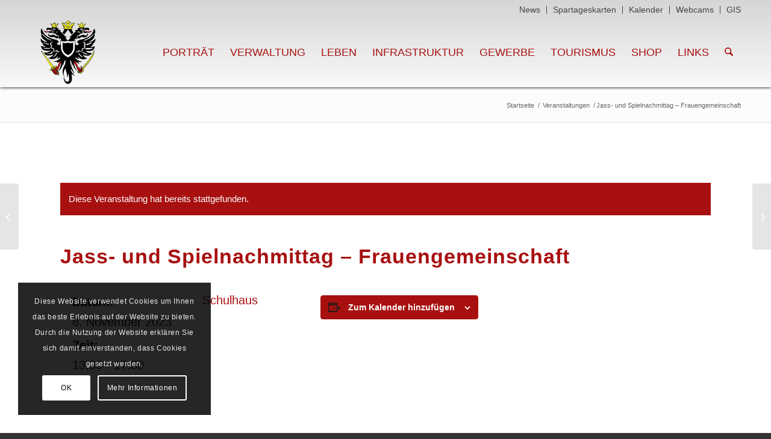

--- FILE ---
content_type: text/html; charset=UTF-8
request_url: https://gemeinde-simplon.ch/anlass/jass-und-spielnachmittag-frauengemeinschaft-17/
body_size: 18283
content:
<!DOCTYPE html><html lang="de" class="html_stretched responsive av-preloader-disabled  html_header_top html_logo_left html_main_nav_header html_menu_right html_custom html_header_sticky html_header_shrinking html_header_topbar_active html_mobile_menu_tablet html_header_searchicon html_content_align_center html_header_unstick_top_disabled html_header_stretch_disabled html_av-submenu-hidden html_av-submenu-display-click html_av-overlay-side html_av-overlay-side-classic html_av-submenu-clone html_entry_id_4133 av-cookies-consent-show-message-bar av-cookies-cookie-consent-enabled av-cookies-needs-opt-in av-cookies-user-needs-accept-button avia-cookie-check-browser-settings av-no-preview av-default-lightbox html_text_menu_active av-mobile-menu-switch-default"><head><meta charset="UTF-8" /><meta name="viewport" content="width=device-width, initial-scale=1"><meta name='robots' content='index, follow, max-image-preview:large, max-snippet:-1, max-video-preview:-1' /> <script type='text/javascript'>function avia_cookie_check_sessionStorage()
				{
					//	FF throws error when all cookies blocked !!
					var sessionBlocked = false;
					try
					{
						var test = sessionStorage.getItem( 'aviaCookieRefused' ) != null;
					}
					catch(e)
					{
						sessionBlocked = true;
					}

					var aviaCookieRefused = ! sessionBlocked ? sessionStorage.getItem( 'aviaCookieRefused' ) : null;

					var html = document.getElementsByTagName('html')[0];

					/**
					 * Set a class to avoid calls to sessionStorage
					 */
					if( sessionBlocked || aviaCookieRefused )
					{
						if( html.className.indexOf('av-cookies-session-refused') < 0 )
						{
							html.className += ' av-cookies-session-refused';
						}
					}

					if( sessionBlocked || aviaCookieRefused || document.cookie.match(/aviaCookieConsent/) )
					{
						if( html.className.indexOf('av-cookies-user-silent-accept') >= 0 )
						{
							 html.className = html.className.replace(/\bav-cookies-user-silent-accept\b/g, '');
						}
					}
				}

				avia_cookie_check_sessionStorage();</script> <link media="all" href="https://gemeinde-simplon.ch/wp-content/cache/autoptimize/css/autoptimize_3fcfbf3d2d04c0f00cea9538967b52f3.css" rel="stylesheet"><link media="print" href="https://gemeinde-simplon.ch/wp-content/cache/autoptimize/css/autoptimize_e84a81d26b93cb071ba03ea6aa3755a3.css" rel="stylesheet"><link media="screen" href="https://gemeinde-simplon.ch/wp-content/cache/autoptimize/css/autoptimize_d9b0d13dbdd77928422808cee5c3697f.css" rel="stylesheet"><title>Jass- und Spielnachmittag - Frauengemeinschaft - Gemeinde Simplon Dorf</title><link rel="canonical" href="https://gemeinde-simplon.ch/anlass/jass-und-spielnachmittag-frauengemeinschaft-17/" /><meta property="og:locale" content="de_DE" /><meta property="og:type" content="article" /><meta property="og:title" content="Jass- und Spielnachmittag - Frauengemeinschaft - Gemeinde Simplon Dorf" /><meta property="og:url" content="https://gemeinde-simplon.ch/anlass/jass-und-spielnachmittag-frauengemeinschaft-17/" /><meta property="og:site_name" content="Gemeinde Simplon Dorf" /><meta name="twitter:card" content="summary_large_image" /> <script type="application/ld+json" class="yoast-schema-graph">{"@context":"https://schema.org","@graph":[{"@type":"WebPage","@id":"https://gemeinde-simplon.ch/anlass/jass-und-spielnachmittag-frauengemeinschaft-17/","url":"https://gemeinde-simplon.ch/anlass/jass-und-spielnachmittag-frauengemeinschaft-17/","name":"Jass- und Spielnachmittag - Frauengemeinschaft - Gemeinde Simplon Dorf","isPartOf":{"@id":"https://gemeinde-simplon.ch/#website"},"datePublished":"2022-12-20T13:11:20+00:00","breadcrumb":{"@id":"https://gemeinde-simplon.ch/anlass/jass-und-spielnachmittag-frauengemeinschaft-17/#breadcrumb"},"inLanguage":"de","potentialAction":[{"@type":"ReadAction","target":["https://gemeinde-simplon.ch/anlass/jass-und-spielnachmittag-frauengemeinschaft-17/"]}]},{"@type":"BreadcrumbList","@id":"https://gemeinde-simplon.ch/anlass/jass-und-spielnachmittag-frauengemeinschaft-17/#breadcrumb","itemListElement":[{"@type":"ListItem","position":1,"name":"Startseite","item":"https://gemeinde-simplon.ch/home/"},{"@type":"ListItem","position":2,"name":"Veranstaltungen","item":"https://gemeinde-simplon.ch/kalender/"},{"@type":"ListItem","position":3,"name":"Jass- und Spielnachmittag &#8211; Frauengemeinschaft"}]},{"@type":"WebSite","@id":"https://gemeinde-simplon.ch/#website","url":"https://gemeinde-simplon.ch/","name":"Gemeinde Simplon Dorf","description":"","potentialAction":[{"@type":"SearchAction","target":{"@type":"EntryPoint","urlTemplate":"https://gemeinde-simplon.ch/?s={search_term_string}"},"query-input":{"@type":"PropertyValueSpecification","valueRequired":true,"valueName":"search_term_string"}}],"inLanguage":"de"},{"@type":"Event","name":"Jass- und Spielnachmittag &#8211; Frauengemeinschaft","description":"","url":"https://gemeinde-simplon.ch/anlass/jass-und-spielnachmittag-frauengemeinschaft-17/","eventAttendanceMode":"https://schema.org/OfflineEventAttendanceMode","eventStatus":"https://schema.org/EventScheduled","startDate":"2023-11-08T13:30:00+01:00","endDate":"2023-11-08T17:30:00+01:00","location":{"@type":"Place","name":"Schulhaus","description":"","url":"https://gemeinde-simplon.ch/veranstaltungsort/schulhaus/","address":{"@type":"PostalAddress"},"telephone":"","sameAs":""},"@id":"https://gemeinde-simplon.ch/anlass/jass-und-spielnachmittag-frauengemeinschaft-17/#event","mainEntityOfPage":{"@id":"https://gemeinde-simplon.ch/anlass/jass-und-spielnachmittag-frauengemeinschaft-17/"}}]}</script> <link rel='dns-prefetch' href='//connect.facebook.net' /><link rel="alternate" type="application/rss+xml" title="Gemeinde Simplon Dorf &raquo; Feed" href="https://gemeinde-simplon.ch/feed/" /><link rel="alternate" type="application/rss+xml" title="Gemeinde Simplon Dorf &raquo; Kommentar-Feed" href="https://gemeinde-simplon.ch/comments/feed/" /><link rel="alternate" type="text/calendar" title="Gemeinde Simplon Dorf &raquo; iCal Feed" href="https://gemeinde-simplon.ch/kalender/?ical=1" /><link rel="alternate" title="oEmbed (JSON)" type="application/json+oembed" href="https://gemeinde-simplon.ch/wp-json/oembed/1.0/embed?url=https%3A%2F%2Fgemeinde-simplon.ch%2Fanlass%2Fjass-und-spielnachmittag-frauengemeinschaft-17%2F" /><link rel="alternate" title="oEmbed (XML)" type="text/xml+oembed" href="https://gemeinde-simplon.ch/wp-json/oembed/1.0/embed?url=https%3A%2F%2Fgemeinde-simplon.ch%2Fanlass%2Fjass-und-spielnachmittag-frauengemeinschaft-17%2F&#038;format=xml" /><link rel='stylesheet' id='avia-dynamic-css' href='https://gemeinde-simplon.ch/wp-content/cache/autoptimize/css/autoptimize_single_6c38ad2fb054b396173e6674eecfa46e.css?ver=6969e10cbf8ec' type='text/css' media='all' /> <script type="text/javascript" src="https://gemeinde-simplon.ch/wp-includes/js/jquery/jquery.min.js?ver=3.7.1" id="jquery-core-js"></script> <script type="text/javascript" id="wc-cart-fragments-js-extra">var wc_cart_fragments_params = {"ajax_url":"/wp-admin/admin-ajax.php","wc_ajax_url":"/?wc-ajax=%%endpoint%%","cart_hash_key":"wc_cart_hash_b3191a8e2f81896194f11c1bf25c017f","fragment_name":"wc_fragments_b3191a8e2f81896194f11c1bf25c017f","request_timeout":"5000"};
//# sourceURL=wc-cart-fragments-js-extra</script> <script type="text/javascript" id="wc-add-to-cart-js-extra">var wc_add_to_cart_params = {"ajax_url":"/wp-admin/admin-ajax.php","wc_ajax_url":"/?wc-ajax=%%endpoint%%","i18n_view_cart":"Warenkorb anzeigen","cart_url":"https://gemeinde-simplon.ch/warenkorb/","is_cart":"","cart_redirect_after_add":"no"};
//# sourceURL=wc-add-to-cart-js-extra</script> <script type="text/javascript" id="woocommerce-js-extra">var woocommerce_params = {"ajax_url":"/wp-admin/admin-ajax.php","wc_ajax_url":"/?wc-ajax=%%endpoint%%","i18n_password_show":"Passwort anzeigen","i18n_password_hide":"Passwort ausblenden"};
//# sourceURL=woocommerce-js-extra</script> <link rel="https://api.w.org/" href="https://gemeinde-simplon.ch/wp-json/" /><link rel="alternate" title="JSON" type="application/json" href="https://gemeinde-simplon.ch/wp-json/wp/v2/tribe_events/4133" /><link rel="EditURI" type="application/rsd+xml" title="RSD" href="https://gemeinde-simplon.ch/xmlrpc.php?rsd" /><meta name="generator" content="WordPress 6.9" /><meta name="generator" content="WooCommerce 10.4.3" /><link rel='shortlink' href='https://gemeinde-simplon.ch/?p=4133' /><meta name="tec-api-version" content="v1"><meta name="tec-api-origin" content="https://gemeinde-simplon.ch"><link rel="alternate" href="https://gemeinde-simplon.ch/wp-json/tribe/events/v1/events/4133" /><link rel="icon" href="https://gemeinde-simplon.ch/wp-content/uploads/2021/08/logo-gemeindesimplon-transparent.png" type="image/png"> <!--[if lt IE 9]><script src="https://gemeinde-simplon.ch/wp-content/themes/enfold/js/html5shiv.js"></script><![endif]--><link rel="profile" href="https://gmpg.org/xfn/11" /><link rel="alternate" type="application/rss+xml" title="Gemeinde Simplon Dorf RSS2 Feed" href="https://gemeinde-simplon.ch/feed/" /><link rel="pingback" href="https://gemeinde-simplon.ch/xmlrpc.php" /> <noscript><style>.woocommerce-product-gallery{ opacity: 1 !important; }</style></noscript>  <script type="text/javascript">'use strict';var avia_is_mobile=!1;if(/Android|webOS|iPhone|iPad|iPod|BlackBerry|IEMobile|Opera Mini/i.test(navigator.userAgent)&&'ontouchstart' in document.documentElement){avia_is_mobile=!0;document.documentElement.className+=' avia_mobile '}
else{document.documentElement.className+=' avia_desktop '};document.documentElement.className+=' js_active ';(function(){var e=['-webkit-','-moz-','-ms-',''],n='',o=!1,a=!1;for(var t in e){if(e[t]+'transform' in document.documentElement.style){o=!0;n=e[t]+'transform'};if(e[t]+'perspective' in document.documentElement.style){a=!0}};if(o){document.documentElement.className+=' avia_transform '};if(a){document.documentElement.className+=' avia_transform3d '};if(typeof document.getElementsByClassName=='function'&&typeof document.documentElement.getBoundingClientRect=='function'&&avia_is_mobile==!1){if(n&&window.innerHeight>0){setTimeout(function(){var e=0,o={},a=0,t=document.getElementsByClassName('av-parallax'),i=window.pageYOffset||document.documentElement.scrollTop;for(e=0;e<t.length;e++){t[e].style.top='0px';o=t[e].getBoundingClientRect();a=Math.ceil((window.innerHeight+i-o.top)*0.3);t[e].style[n]='translate(0px, '+a+'px)';t[e].style.top='auto';t[e].className+=' enabled-parallax '}},50)}}})();</script><style type="text/css">@font-face {font-family: 'entypo-fontello-enfold'; font-weight: normal; font-style: normal; font-display: auto;
		src: url('https://gemeinde-simplon.ch/wp-content/themes/enfold/config-templatebuilder/avia-template-builder/assets/fonts/entypo-fontello-enfold/entypo-fontello-enfold.woff2') format('woff2'),
		url('https://gemeinde-simplon.ch/wp-content/themes/enfold/config-templatebuilder/avia-template-builder/assets/fonts/entypo-fontello-enfold/entypo-fontello-enfold.woff') format('woff'),
		url('https://gemeinde-simplon.ch/wp-content/themes/enfold/config-templatebuilder/avia-template-builder/assets/fonts/entypo-fontello-enfold/entypo-fontello-enfold.ttf') format('truetype'),
		url('https://gemeinde-simplon.ch/wp-content/themes/enfold/config-templatebuilder/avia-template-builder/assets/fonts/entypo-fontello-enfold/entypo-fontello-enfold.svg#entypo-fontello-enfold') format('svg'),
		url('https://gemeinde-simplon.ch/wp-content/themes/enfold/config-templatebuilder/avia-template-builder/assets/fonts/entypo-fontello-enfold/entypo-fontello-enfold.eot'),
		url('https://gemeinde-simplon.ch/wp-content/themes/enfold/config-templatebuilder/avia-template-builder/assets/fonts/entypo-fontello-enfold/entypo-fontello-enfold.eot?#iefix') format('embedded-opentype');
		}

		#top .avia-font-entypo-fontello-enfold, body .avia-font-entypo-fontello-enfold, html body [data-av_iconfont='entypo-fontello-enfold']:before{ font-family: 'entypo-fontello-enfold'; }
		
		@font-face {font-family: 'entypo-fontello'; font-weight: normal; font-style: normal; font-display: auto;
		src: url('https://gemeinde-simplon.ch/wp-content/themes/enfold/config-templatebuilder/avia-template-builder/assets/fonts/entypo-fontello/entypo-fontello.woff2') format('woff2'),
		url('https://gemeinde-simplon.ch/wp-content/themes/enfold/config-templatebuilder/avia-template-builder/assets/fonts/entypo-fontello/entypo-fontello.woff') format('woff'),
		url('https://gemeinde-simplon.ch/wp-content/themes/enfold/config-templatebuilder/avia-template-builder/assets/fonts/entypo-fontello/entypo-fontello.ttf') format('truetype'),
		url('https://gemeinde-simplon.ch/wp-content/themes/enfold/config-templatebuilder/avia-template-builder/assets/fonts/entypo-fontello/entypo-fontello.svg#entypo-fontello') format('svg'),
		url('https://gemeinde-simplon.ch/wp-content/themes/enfold/config-templatebuilder/avia-template-builder/assets/fonts/entypo-fontello/entypo-fontello.eot'),
		url('https://gemeinde-simplon.ch/wp-content/themes/enfold/config-templatebuilder/avia-template-builder/assets/fonts/entypo-fontello/entypo-fontello.eot?#iefix') format('embedded-opentype');
		}

		#top .avia-font-entypo-fontello, body .avia-font-entypo-fontello, html body [data-av_iconfont='entypo-fontello']:before{ font-family: 'entypo-fontello'; }
		
		@font-face {font-family: 'fontawesome'; font-weight: normal; font-style: normal; font-display: auto;
		src: url('https://gemeinde-simplon.ch/wp-content/uploads/avia_fonts/fontawesome/fontawesome.woff2') format('woff2'),
		url('https://gemeinde-simplon.ch/wp-content/uploads/avia_fonts/fontawesome/fontawesome.woff') format('woff'),
		url('https://gemeinde-simplon.ch/wp-content/uploads/avia_fonts/fontawesome/fontawesome.ttf') format('truetype'),
		url('https://gemeinde-simplon.ch/wp-content/uploads/avia_fonts/fontawesome/fontawesome.svg#fontawesome') format('svg'),
		url('https://gemeinde-simplon.ch/wp-content/uploads/avia_fonts/fontawesome/fontawesome.eot'),
		url('https://gemeinde-simplon.ch/wp-content/uploads/avia_fonts/fontawesome/fontawesome.eot?#iefix') format('embedded-opentype');
		}

		#top .avia-font-fontawesome, body .avia-font-fontawesome, html body [data-av_iconfont='fontawesome']:before{ font-family: 'fontawesome'; }</style></head><body id="top" class="wp-singular tribe_events-template-default single single-tribe_events postid-4133 wp-theme-enfold wp-child-theme-enfold-child stretched rtl_columns av-curtain-numeric open_sans theme-enfold woocommerce-no-js tribe-theme-enfold tribe-events-page-template tribe-no-js tribe-filter-live post-type-tribe_events avia-responsive-images-support avia-woocommerce-30 events-single tribe-events-style-full tribe-events-style-theme av-recaptcha-enabled av-google-badge-hide" itemscope="itemscope" itemtype="https://schema.org/WebPage" ><div id='wrap_all'><header id='header' class='all_colors header_color light_bg_color  av_header_top av_logo_left av_main_nav_header av_menu_right av_custom av_header_sticky av_header_shrinking av_header_stretch_disabled av_mobile_menu_tablet av_header_searchicon av_header_unstick_top_disabled av_bottom_nav_disabled  av_header_border_disabled' aria-label="Header" data-av_shrink_factor='50' role="banner" itemscope="itemscope" itemtype="https://schema.org/WPHeader" ><div id='header_meta' class='container_wrap container_wrap_meta  av_secondary_right av_extra_header_active av_entry_id_4133'><div class='container'><nav class='sub_menu'  role="navigation" itemscope="itemscope" itemtype="https://schema.org/SiteNavigationElement" ><ul role="menu" class="menu" id="avia2-menu"><li role="menuitem" id="menu-item-252" class="menu-item menu-item-type-post_type menu-item-object-page menu-item-252"><a href="https://gemeinde-simplon.ch/news/">News</a></li><li role="menuitem" id="menu-item-142" class="menu-item menu-item-type-post_type menu-item-object-page menu-item-142"><a href="https://gemeinde-simplon.ch/spartageskarten/">Spartageskarten</a></li><li role="menuitem" id="menu-item-245" class="menu-item menu-item-type-custom menu-item-object-custom menu-item-245"><a href="/kalender/">Kalender</a></li><li role="menuitem" id="menu-item-253" class="menu-item menu-item-type-post_type menu-item-object-page menu-item-253"><a href="https://gemeinde-simplon.ch/webcams/">Webcams</a></li><li role="menuitem" id="menu-item-349" class="menu-item menu-item-type-post_type menu-item-object-page menu-item-349"><a href="https://gemeinde-simplon.ch/gis/">GIS</a></li></ul></nav></div></div><div  id='header_main' class='container_wrap container_wrap_logo'><ul  class = 'menu-item cart_dropdown ' data-success='wurde zum Warenkorb hinzugefügt'><li class="cart_dropdown_first"><a class='cart_dropdown_link avia-svg-icon avia-font-svg_entypo-fontello' href='https://gemeinde-simplon.ch/warenkorb/'><div class="av-cart-container" data-av_svg_icon='basket' data-av_iconset='svg_entypo-fontello'><svg version="1.1" xmlns="http://www.w3.org/2000/svg" width="29" height="32" viewBox="0 0 29 32" preserveAspectRatio="xMidYMid meet" aria-labelledby='av-svg-title-1' aria-describedby='av-svg-desc-1' role="graphics-symbol" aria-hidden="true"><title id='av-svg-title-1'>Einkaufswagen</title> <desc id='av-svg-desc-1'>Einkaufswagen</desc> <path d="M4.8 27.2q0-1.28 0.96-2.24t2.24-0.96q1.344 0 2.272 0.96t0.928 2.24q0 1.344-0.928 2.272t-2.272 0.928q-1.28 0-2.24-0.928t-0.96-2.272zM20.8 27.2q0-1.28 0.96-2.24t2.24-0.96q1.344 0 2.272 0.96t0.928 2.24q0 1.344-0.928 2.272t-2.272 0.928q-1.28 0-2.24-0.928t-0.96-2.272zM10.496 19.648q-1.152 0.32-1.088 0.736t1.408 0.416h17.984v2.432q0 0.64-0.64 0.64h-20.928q-0.64 0-0.64-0.64v-2.432l-0.32-1.472-3.136-14.528h-3.136v-2.56q0-0.64 0.64-0.64h4.992q0.64 0 0.64 0.64v2.752h22.528v8.768q0 0.704-0.576 0.832z"></path> </svg></div><span class='av-cart-counter '>0</span><span class="avia_hidden_link_text">Einkaufswagen</span></a><div class="dropdown_widget dropdown_widget_cart"><div class="avia-arrow"></div><div class="widget_shopping_cart_content"></div></div></li></ul><div class='container av-logo-container'><div class='inner-container'><span class='logo avia-standard-logo'><a href='https://gemeinde-simplon.ch/' class='' aria-label='logo-gemeindesimplon-transparent' title='logo-gemeindesimplon-transparent'><img src="https://gemeinde-simplon.ch/wp-content/uploads/2021/08/logo-gemeindesimplon-transparent.png" height="100" width="300" alt='Gemeinde Simplon Dorf' title='logo-gemeindesimplon-transparent' /></a></span><nav class='main_menu' data-selectname='Wähle eine Seite'  role="navigation" itemscope="itemscope" itemtype="https://schema.org/SiteNavigationElement" ><div class="avia-menu av-main-nav-wrap"><ul role="menu" class="menu av-main-nav" id="avia-menu"><li role="menuitem" id="menu-item-204" class="menu-item menu-item-type-custom menu-item-object-custom menu-item-has-children menu-item-top-level menu-item-top-level-1"><a href="#" itemprop="url" tabindex="0"><span class="avia-bullet"></span><span class="avia-menu-text">Porträt</span><span class="avia-menu-fx"><span class="avia-arrow-wrap"><span class="avia-arrow"></span></span></span></a><ul class="sub-menu"><li role="menuitem" id="menu-item-1433" class="menu-item menu-item-type-post_type menu-item-object-page"><a href="https://gemeinde-simplon.ch/geschichte/" itemprop="url" tabindex="0"><span class="avia-bullet"></span><span class="avia-menu-text">Geschichte</span></a></li><li role="menuitem" id="menu-item-579" class="menu-item menu-item-type-post_type menu-item-object-page"><a href="https://gemeinde-simplon.ch/entwicklungsstrategie/" itemprop="url" tabindex="0"><span class="avia-bullet"></span><span class="avia-menu-text">Entwicklungsstrategie</span></a></li><li role="menuitem" id="menu-item-578" class="menu-item menu-item-type-post_type menu-item-object-page"><a href="https://gemeinde-simplon.ch/ortsplan/" itemprop="url" tabindex="0"><span class="avia-bullet"></span><span class="avia-menu-text">Ortsplan</span></a></li><li role="menuitem" id="menu-item-694" class="menu-item menu-item-type-post_type menu-item-object-page"><a href="https://gemeinde-simplon.ch/medien/" itemprop="url" tabindex="0"><span class="avia-bullet"></span><span class="avia-menu-text">Medien</span></a></li><li role="menuitem" id="menu-item-580" class="menu-item menu-item-type-post_type menu-item-object-page"><a href="https://gemeinde-simplon.ch/webcams/" itemprop="url" tabindex="0"><span class="avia-bullet"></span><span class="avia-menu-text">Webcams</span></a></li></ul></li><li role="menuitem" id="menu-item-205" class="menu-item menu-item-type-custom menu-item-object-custom menu-item-has-children menu-item-top-level menu-item-top-level-2"><a href="#" itemprop="url" tabindex="0"><span class="avia-bullet"></span><span class="avia-menu-text">Verwaltung</span><span class="avia-menu-fx"><span class="avia-arrow-wrap"><span class="avia-arrow"></span></span></span></a><ul class="sub-menu"><li role="menuitem" id="menu-item-1053" class="menu-item menu-item-type-post_type menu-item-object-page"><a href="https://gemeinde-simplon.ch/gemeinderat/" itemprop="url" tabindex="0"><span class="avia-bullet"></span><span class="avia-menu-text">Gemeinderat</span></a></li><li role="menuitem" id="menu-item-1308" class="menu-item menu-item-type-post_type menu-item-object-page"><a href="https://gemeinde-simplon.ch/richter/" itemprop="url" tabindex="0"><span class="avia-bullet"></span><span class="avia-menu-text">Richter</span></a></li><li role="menuitem" id="menu-item-1052" class="menu-item menu-item-type-post_type menu-item-object-page"><a href="https://gemeinde-simplon.ch/mitarbeiter/" itemprop="url" tabindex="0"><span class="avia-bullet"></span><span class="avia-menu-text">Mitarbeiter</span></a></li><li role="menuitem" id="menu-item-690" class="menu-item menu-item-type-post_type menu-item-object-page"><a href="https://gemeinde-simplon.ch/aemterliste/" itemprop="url" tabindex="0"><span class="avia-bullet"></span><span class="avia-menu-text">Ämterliste / Reglemente</span></a></li><li role="menuitem" id="menu-item-668" class="menu-item menu-item-type-post_type menu-item-object-page"><a href="https://gemeinde-simplon.ch/mitteilungsblaetter/" itemprop="url" tabindex="0"><span class="avia-bullet"></span><span class="avia-menu-text">Mitteilungsblätter / Burger- &#038; Urversammlungen</span></a></li><li role="menuitem" id="menu-item-599" class="menu-item menu-item-type-custom menu-item-object-custom menu-item-has-children"><a href="#" itemprop="url" tabindex="0"><span class="avia-bullet"></span><span class="avia-menu-text">Abteilungen</span></a><ul class="sub-menu"><li role="menuitem" id="menu-item-1324" class="menu-item menu-item-type-post_type menu-item-object-page"><a href="https://gemeinde-simplon.ch/bauverwaltung/" itemprop="url" tabindex="0"><span class="avia-bullet"></span><span class="avia-menu-text">Bauverwaltung</span></a></li><li role="menuitem" id="menu-item-1192" class="menu-item menu-item-type-post_type menu-item-object-page"><a href="https://gemeinde-simplon.ch/ahv-zweigstelle/" itemprop="url" tabindex="0"><span class="avia-bullet"></span><span class="avia-menu-text">AHV-Zweigstelle</span></a></li><li role="menuitem" id="menu-item-1259" class="menu-item menu-item-type-post_type menu-item-object-page"><a href="https://gemeinde-simplon.ch/einwohner-fremdenkontrolle/" itemprop="url" tabindex="0"><span class="avia-bullet"></span><span class="avia-menu-text">Einwohner- &#038; Fremdenkontrolle</span></a></li><li role="menuitem" id="menu-item-600" class="menu-item menu-item-type-post_type menu-item-object-page"><a href="https://gemeinde-simplon.ch/finanzen/" itemprop="url" tabindex="0"><span class="avia-bullet"></span><span class="avia-menu-text">Finanzen</span></a></li><li role="menuitem" id="menu-item-1328" class="menu-item menu-item-type-post_type menu-item-object-page"><a href="https://gemeinde-simplon.ch/steuern/" itemprop="url" tabindex="0"><span class="avia-bullet"></span><span class="avia-menu-text">Steuern</span></a></li><li role="menuitem" id="menu-item-1331" class="menu-item menu-item-type-post_type menu-item-object-page"><a href="https://gemeinde-simplon.ch/registerhalter-grundbuch/" itemprop="url" tabindex="0"><span class="avia-bullet"></span><span class="avia-menu-text">Registerhalter / Grundbuch</span></a></li></ul></li><li role="menuitem" id="menu-item-601" class="menu-item menu-item-type-custom menu-item-object-custom menu-item-has-children"><a href="#" itemprop="url" tabindex="0"><span class="avia-bullet"></span><span class="avia-menu-text">Reservationen &#038; Mieten</span></a><ul class="sub-menu"><li role="menuitem" id="menu-item-603" class="menu-item menu-item-type-post_type menu-item-object-page"><a href="https://gemeinde-simplon.ch/spartageskarten/" itemprop="url" tabindex="0"><span class="avia-bullet"></span><span class="avia-menu-text">Spartageskarten</span></a></li><li role="menuitem" id="menu-item-1340" class="menu-item menu-item-type-post_type menu-item-object-page"><a href="https://gemeinde-simplon.ch/uebernachtungsmoeglichkeiten/" itemprop="url" tabindex="0"><span class="avia-bullet"></span><span class="avia-menu-text">Übernachtungsmöglichkeiten</span></a></li><li role="menuitem" id="menu-item-1067" class="menu-item menu-item-type-post_type menu-item-object-page"><a href="https://gemeinde-simplon.ch/gemeindelokale-mobilar/" itemprop="url" tabindex="0"><span class="avia-bullet"></span><span class="avia-menu-text">Gemeindelokale &#038; Mobiliar</span></a></li></ul></li></ul></li><li role="menuitem" id="menu-item-251" class="menu-item menu-item-type-custom menu-item-object-custom menu-item-has-children menu-item-top-level menu-item-top-level-3"><a href="#" itemprop="url" tabindex="0"><span class="avia-bullet"></span><span class="avia-menu-text">Leben</span><span class="avia-menu-fx"><span class="avia-arrow-wrap"><span class="avia-arrow"></span></span></span></a><ul class="sub-menu"><li role="menuitem" id="menu-item-376" class="menu-item menu-item-type-post_type menu-item-object-page"><a href="https://gemeinde-simplon.ch/vereine/" itemprop="url" tabindex="0"><span class="avia-bullet"></span><span class="avia-menu-text">Vereine</span></a></li><li role="menuitem" id="menu-item-1132" class="menu-item menu-item-type-custom menu-item-object-custom menu-item-has-children"><a href="#" itemprop="url" tabindex="0"><span class="avia-bullet"></span><span class="avia-menu-text">Schule</span></a><ul class="sub-menu"><li role="menuitem" id="menu-item-466" class="menu-item menu-item-type-post_type menu-item-object-page"><a href="https://gemeinde-simplon.ch/schule/ansprechpersonen/" itemprop="url" tabindex="0"><span class="avia-bullet"></span><span class="avia-menu-text">Übersicht</span></a></li><li role="menuitem" id="menu-item-464" class="menu-item menu-item-type-post_type menu-item-object-page"><a href="https://gemeinde-simplon.ch/schule/ferienplaene/" itemprop="url" tabindex="0"><span class="avia-bullet"></span><span class="avia-menu-text">Ferienpläne</span></a></li><li role="menuitem" id="menu-item-465" class="menu-item menu-item-type-post_type menu-item-object-page"><a href="https://gemeinde-simplon.ch/schule/sonderurlaub/" itemprop="url" tabindex="0"><span class="avia-bullet"></span><span class="avia-menu-text">Sonderurlaub</span></a></li></ul></li><li role="menuitem" id="menu-item-1136" class="menu-item menu-item-type-custom menu-item-object-custom menu-item-has-children"><a href="#" itemprop="url" tabindex="0"><span class="avia-bullet"></span><span class="avia-menu-text">Pfarrei St. Gotthard</span></a><ul class="sub-menu"><li role="menuitem" id="menu-item-673" class="menu-item menu-item-type-post_type menu-item-object-page"><a href="https://gemeinde-simplon.ch/ansprechpersonen/" itemprop="url" tabindex="0"><span class="avia-bullet"></span><span class="avia-menu-text">Übersicht</span></a></li><li role="menuitem" id="menu-item-535" class="menu-item menu-item-type-post_type menu-item-object-page"><a href="https://gemeinde-simplon.ch/pfarrei-st-gotthard/gottesdienste/" itemprop="url" tabindex="0"><span class="avia-bullet"></span><span class="avia-menu-text">Gottesdienste</span></a></li><li role="menuitem" id="menu-item-537" class="menu-item menu-item-type-post_type menu-item-object-page"><a href="https://gemeinde-simplon.ch/pfarrei-st-gotthard/pfarreileben/" itemprop="url" tabindex="0"><span class="avia-bullet"></span><span class="avia-menu-text">Pfarreileben</span></a></li><li role="menuitem" id="menu-item-1058" class="menu-item menu-item-type-post_type menu-item-object-page"><a href="https://gemeinde-simplon.ch/friedhof/" itemprop="url" tabindex="0"><span class="avia-bullet"></span><span class="avia-menu-text">Friedhof</span></a></li><li role="menuitem" id="menu-item-536" class="menu-item menu-item-type-post_type menu-item-object-page"><a href="https://gemeinde-simplon.ch/pfarrei-st-gotthard/kirche-kapellen/" itemprop="url" tabindex="0"><span class="avia-bullet"></span><span class="avia-menu-text">Kapellen</span></a></li></ul></li><li role="menuitem" id="menu-item-1415" class="menu-item menu-item-type-custom menu-item-object-custom menu-item-has-children"><a href="#" itemprop="url" tabindex="0"><span class="avia-bullet"></span><span class="avia-menu-text">Sicherheit</span></a><ul class="sub-menu"><li role="menuitem" id="menu-item-1535" class="menu-item menu-item-type-post_type menu-item-object-page"><a href="https://gemeinde-simplon.ch/feuerwehr/" itemprop="url" tabindex="0"><span class="avia-bullet"></span><span class="avia-menu-text">Feuerwehr</span></a></li><li role="menuitem" id="menu-item-1414" class="menu-item menu-item-type-post_type menu-item-object-page"><a href="https://gemeinde-simplon.ch/militaer/" itemprop="url" tabindex="0"><span class="avia-bullet"></span><span class="avia-menu-text">Militär</span></a></li><li role="menuitem" id="menu-item-1420" class="menu-item menu-item-type-post_type menu-item-object-page"><a href="https://gemeinde-simplon.ch/zivilschutz/" itemprop="url" tabindex="0"><span class="avia-bullet"></span><span class="avia-menu-text">Zivilschutz</span></a></li><li role="menuitem" id="menu-item-1509" class="menu-item menu-item-type-post_type menu-item-object-page"><a href="https://gemeinde-simplon.ch/spitex/" itemprop="url" tabindex="0"><span class="avia-bullet"></span><span class="avia-menu-text">Spitex</span></a></li><li role="menuitem" id="menu-item-1508" class="menu-item menu-item-type-post_type menu-item-object-page"><a href="https://gemeinde-simplon.ch/first-responder/" itemprop="url" tabindex="0"><span class="avia-bullet"></span><span class="avia-menu-text">First Responder</span></a></li><li role="menuitem" id="menu-item-4390" class="menu-item menu-item-type-post_type menu-item-object-page"><a href="https://gemeinde-simplon.ch/kesb/" itemprop="url" tabindex="0"><span class="avia-bullet"></span><span class="avia-menu-text">KESB</span></a></li></ul></li></ul></li><li role="menuitem" id="menu-item-206" class="menu-item menu-item-type-custom menu-item-object-custom menu-item-has-children menu-item-top-level menu-item-top-level-4"><a href="#" itemprop="url" tabindex="0"><span class="avia-bullet"></span><span class="avia-menu-text">Infrastruktur</span><span class="avia-menu-fx"><span class="avia-arrow-wrap"><span class="avia-arrow"></span></span></span></a><ul class="sub-menu"><li role="menuitem" id="menu-item-398" class="menu-item menu-item-type-post_type menu-item-object-page"><a href="https://gemeinde-simplon.ch/stromversorgung/" itemprop="url" tabindex="0"><span class="avia-bullet"></span><span class="avia-menu-text">Stromversorgung</span></a></li><li role="menuitem" id="menu-item-1269" class="menu-item menu-item-type-post_type menu-item-object-page"><a href="https://gemeinde-simplon.ch/wasser/" itemprop="url" tabindex="0"><span class="avia-bullet"></span><span class="avia-menu-text">Wasser</span></a></li><li role="menuitem" id="menu-item-404" class="menu-item menu-item-type-post_type menu-item-object-page"><a href="https://gemeinde-simplon.ch/abfallentsorgung/" itemprop="url" tabindex="0"><span class="avia-bullet"></span><span class="avia-menu-text">Abfallentsorgung</span></a></li><li role="menuitem" id="menu-item-674" class="menu-item menu-item-type-post_type menu-item-object-page"><a href="https://gemeinde-simplon.ch/gis/" itemprop="url" tabindex="0"><span class="avia-bullet"></span><span class="avia-menu-text">GIS</span></a></li></ul></li><li role="menuitem" id="menu-item-207" class="menu-item menu-item-type-custom menu-item-object-custom menu-item-has-children menu-item-top-level menu-item-top-level-5"><a href="#" itemprop="url" tabindex="0"><span class="avia-bullet"></span><span class="avia-menu-text">Gewerbe</span><span class="avia-menu-fx"><span class="avia-arrow-wrap"><span class="avia-arrow"></span></span></span></a><ul class="sub-menu"><li role="menuitem" id="menu-item-374" class="menu-item menu-item-type-post_type menu-item-object-page"><a href="https://gemeinde-simplon.ch/dorfladen/" itemprop="url" tabindex="0"><span class="avia-bullet"></span><span class="avia-menu-text">Dorfladen</span></a></li><li role="menuitem" id="menu-item-373" class="menu-item menu-item-type-post_type menu-item-object-page"><a href="https://gemeinde-simplon.ch/forstrevier-simplon-sued/" itemprop="url" tabindex="0"><span class="avia-bullet"></span><span class="avia-menu-text">Forstrevier Simplon-Süd</span></a></li><li role="menuitem" id="menu-item-372" class="menu-item menu-item-type-post_type menu-item-object-page"><a href="https://gemeinde-simplon.ch/landwirtschaft/" itemprop="url" tabindex="0"><span class="avia-bullet"></span><span class="avia-menu-text">Landwirtschaft</span></a></li><li role="menuitem" id="menu-item-409" class="menu-item menu-item-type-post_type menu-item-object-page"><a href="https://gemeinde-simplon.ch/bau-und-transporte/" itemprop="url" tabindex="0"><span class="avia-bullet"></span><span class="avia-menu-text">Bau und Transporte</span></a></li><li role="menuitem" id="menu-item-680" class="menu-item menu-item-type-post_type menu-item-object-page"><a href="https://gemeinde-simplon.ch/gastgewerbe/" itemprop="url" tabindex="0"><span class="avia-bullet"></span><span class="avia-menu-text">Gastgewerbe</span></a></li><li role="menuitem" id="menu-item-1394" class="menu-item menu-item-type-post_type menu-item-object-page"><a href="https://gemeinde-simplon.ch/dienstleistungen/" itemprop="url" tabindex="0"><span class="avia-bullet"></span><span class="avia-menu-text">Dienstleistungen</span></a></li></ul></li><li role="menuitem" id="menu-item-208" class="menu-item menu-item-type-custom menu-item-object-custom menu-item-has-children menu-item-top-level menu-item-top-level-6"><a href="#" itemprop="url" tabindex="0"><span class="avia-bullet"></span><span class="avia-menu-text">Tourismus</span><span class="avia-menu-fx"><span class="avia-arrow-wrap"><span class="avia-arrow"></span></span></span></a><ul class="sub-menu"><li role="menuitem" id="menu-item-1277" class="menu-item menu-item-type-post_type menu-item-object-page"><a href="https://gemeinde-simplon.ch/brig-simplon-tourismus/" itemprop="url" tabindex="0"><span class="avia-bullet"></span><span class="avia-menu-text">Brig Simplon Tourismus</span></a></li><li role="menuitem" id="menu-item-1284" class="menu-item menu-item-type-post_type menu-item-object-page"><a href="https://gemeinde-simplon.ch/kur-und-beherbergungstaxen/" itemprop="url" tabindex="0"><span class="avia-bullet"></span><span class="avia-menu-text">Kur- &#038; Beherbergungstaxen</span></a></li><li role="menuitem" id="menu-item-568" class="menu-item menu-item-type-post_type menu-item-object-page"><a href="https://gemeinde-simplon.ch/ecomuseum/" itemprop="url" tabindex="0"><span class="avia-bullet"></span><span class="avia-menu-text">Ecomuseum</span></a></li></ul></li><li role="menuitem" id="menu-item-242" class="menu-item menu-item-type-post_type menu-item-object-page menu-item-has-children menu-item-top-level menu-item-top-level-7"><a href="https://gemeinde-simplon.ch/shop/" itemprop="url" tabindex="0"><span class="avia-bullet"></span><span class="avia-menu-text">Shop</span><span class="avia-menu-fx"><span class="avia-arrow-wrap"><span class="avia-arrow"></span></span></span></a><ul class="sub-menu"><li role="menuitem" id="menu-item-750" class="menu-item menu-item-type-custom menu-item-object-custom"><a href="https://gemeinde-simplon.ch/produkt-kategorie/buecher/" itemprop="url" tabindex="0"><span class="avia-bullet"></span><span class="avia-menu-text">Bücher</span></a></li><li role="menuitem" id="menu-item-751" class="menu-item menu-item-type-custom menu-item-object-custom"><a href="https://gemeinde-simplon.ch/produkt-kategorie/filme/" itemprop="url" tabindex="0"><span class="avia-bullet"></span><span class="avia-menu-text">Filme</span></a></li><li role="menuitem" id="menu-item-2423" class="menu-item menu-item-type-custom menu-item-object-custom"><a href="https://gemeinde-simplon.ch/produkt-kategorie/fahnen/" itemprop="url" tabindex="0"><span class="avia-bullet"></span><span class="avia-menu-text">Gemeindefahnen</span></a></li></ul></li><li role="menuitem" id="menu-item-369" class="menu-item menu-item-type-post_type menu-item-object-page menu-item-top-level menu-item-top-level-8"><a href="https://gemeinde-simplon.ch/links/" itemprop="url" tabindex="0"><span class="avia-bullet"></span><span class="avia-menu-text">Links</span><span class="avia-menu-fx"><span class="avia-arrow-wrap"><span class="avia-arrow"></span></span></span></a></li><li id="menu-item-search" class="noMobile menu-item menu-item-search-dropdown menu-item-avia-special" role="menuitem"><a class="avia-svg-icon avia-font-svg_entypo-fontello" aria-label="Suche" href="?s=" rel="nofollow" title="Click to open the search input field" data-avia-search-tooltip="
&lt;search&gt;
 &lt;form role=&quot;search&quot; action=&quot;https://gemeinde-simplon.ch/&quot; id=&quot;searchform&quot; method=&quot;get&quot; class=&quot;&quot;&gt;
 &lt;div&gt;
&lt;span class=&#039;av_searchform_search avia-svg-icon avia-font-svg_entypo-fontello&#039; data-av_svg_icon=&#039;search&#039; data-av_iconset=&#039;svg_entypo-fontello&#039;&gt;&lt;svg version=&quot;1.1&quot; xmlns=&quot;http://www.w3.org/2000/svg&quot; width=&quot;25&quot; height=&quot;32&quot; viewBox=&quot;0 0 25 32&quot; preserveAspectRatio=&quot;xMidYMid meet&quot; aria-labelledby=&#039;av-svg-title-2&#039; aria-describedby=&#039;av-svg-desc-2&#039; role=&quot;graphics-symbol&quot; aria-hidden=&quot;true&quot;&gt;
&lt;title id=&#039;av-svg-title-2&#039;&gt;Search&lt;/title&gt;
&lt;desc id=&#039;av-svg-desc-2&#039;&gt;Search&lt;/desc&gt;
&lt;path d=&quot;M24.704 24.704q0.96 1.088 0.192 1.984l-1.472 1.472q-1.152 1.024-2.176 0l-6.080-6.080q-2.368 1.344-4.992 1.344-4.096 0-7.136-3.040t-3.040-7.136 2.88-7.008 6.976-2.912 7.168 3.040 3.072 7.136q0 2.816-1.472 5.184zM3.008 13.248q0 2.816 2.176 4.992t4.992 2.176 4.832-2.016 2.016-4.896q0-2.816-2.176-4.96t-4.992-2.144-4.832 2.016-2.016 4.832z&quot;&gt;&lt;/path&gt;
&lt;/svg&gt;&lt;/span&gt;			&lt;input type=&quot;submit&quot; value=&quot;&quot; id=&quot;searchsubmit&quot; class=&quot;button&quot; title=&quot;Enter at least 3 characters to show search results in a dropdown or click to route to search result page to show all results&quot; /&gt;
 &lt;input type=&quot;search&quot; id=&quot;s&quot; name=&quot;s&quot; value=&quot;&quot; aria-label=&#039;Suche&#039; placeholder=&#039;Suche&#039; required /&gt;
 &lt;/div&gt;
 &lt;/form&gt;
&lt;/search&gt;
" data-av_svg_icon='search' data-av_iconset='svg_entypo-fontello'><svg version="1.1" xmlns="http://www.w3.org/2000/svg" width="25" height="32" viewBox="0 0 25 32" preserveAspectRatio="xMidYMid meet" aria-labelledby='av-svg-title-3' aria-describedby='av-svg-desc-3' role="graphics-symbol" aria-hidden="true"><title id='av-svg-title-3'>Click to open the search input field</title> <desc id='av-svg-desc-3'>Click to open the search input field</desc> <path d="M24.704 24.704q0.96 1.088 0.192 1.984l-1.472 1.472q-1.152 1.024-2.176 0l-6.080-6.080q-2.368 1.344-4.992 1.344-4.096 0-7.136-3.040t-3.040-7.136 2.88-7.008 6.976-2.912 7.168 3.040 3.072 7.136q0 2.816-1.472 5.184zM3.008 13.248q0 2.816 2.176 4.992t4.992 2.176 4.832-2.016 2.016-4.896q0-2.816-2.176-4.96t-4.992-2.144-4.832 2.016-2.016 4.832z"></path> </svg><span class="avia_hidden_link_text">Suche</span></a></li><li class="av-burger-menu-main menu-item-avia-special " role="menuitem"> <a href="#" aria-label="Menü" aria-hidden="false"> <span class="av-hamburger av-hamburger--spin av-js-hamburger"> <span class="av-hamburger-box"> <span class="av-hamburger-inner"></span> <strong>Menü</strong> </span> </span> <span class="avia_hidden_link_text">Menü</span> </a></li></ul></div></nav></div></div></div><div class="header_bg"></div></header><div id='main' class='all_colors' data-scroll-offset='116'><div class='stretch_full container_wrap alternate_color light_bg_color empty_title  title_container'><div class='container'><div class="breadcrumb breadcrumbs avia-breadcrumbs"><div class="breadcrumb-trail" ><span class="trail-before"><span class="breadcrumb-title">Du bist hier:</span></span> <span  itemscope="itemscope" itemtype="https://schema.org/BreadcrumbList" ><span  itemscope="itemscope" itemtype="https://schema.org/ListItem" itemprop="itemListElement" ><a itemprop="url" href="https://gemeinde-simplon.ch" title="Gemeinde Simplon Dorf" rel="home" class="trail-begin"><span itemprop="name">Startseite</span></a><span itemprop="position" class="hidden">1</span></span></span> <span class="sep">/</span> <span  itemscope="itemscope" itemtype="https://schema.org/BreadcrumbList" ><span  itemscope="itemscope" itemtype="https://schema.org/ListItem" itemprop="itemListElement" ><a itemprop="url" href="https://gemeinde-simplon.ch/kalender/" title="Veranstaltungen"><span itemprop="name">Veranstaltungen</span></a><span itemprop="position" class="hidden">2</span></span></span> <span class="sep">/</span> <span  itemscope="itemscope" itemtype="https://schema.org/BreadcrumbList" ><span  itemscope="itemscope" itemtype="https://schema.org/ListItem" itemprop="itemListElement" >Jass- und Spielnachmittag &#8211; Frauengemeinschaft<span itemprop="name"></span></a><span itemprop="position" class="hidden">3</span></span></span></div></div></div></div><div class='container_wrap container_wrap_first main_color fullsize'><div class='container'><main class='template-page template-event-page content av-content-full units'  role="main" itemprop="mainContentOfPage" ><div id="tribe-events-pg-template"><section id="tribe-events-pg-template" class="tribe-events-pg-template"><div class="tribe-events-before-html"></div><span class="tribe-events-ajax-loading"><noscript><img class="tribe-events-spinner-medium" src="https://gemeinde-simplon.ch/wp-content/plugins/the-events-calendar/src/resources/images/tribe-loading.gif" alt="Lade Veranstaltungen" /></noscript><img class="lazyload tribe-events-spinner-medium" src='data:image/svg+xml,%3Csvg%20xmlns=%22http://www.w3.org/2000/svg%22%20viewBox=%220%200%20210%20140%22%3E%3C/svg%3E' data-src="https://gemeinde-simplon.ch/wp-content/plugins/the-events-calendar/src/resources/images/tribe-loading.gif" alt="Lade Veranstaltungen" /></span><div id="av_section_1" class="avia-section main_color avia-section-default avia-shadow  avia-bg-style-scroll  avia-builder-el-0  avia-builder-el-no-sibling   container_wrap fullsize eventdetail" style=" "><div class="container"><main class="template-page content  av-content-full alpha units" role="main" itemprop="mainContentOfPage"><div class="post-entry post-entry-type-page post-entry-80"><div class="entry-content-wrapper clearfix"><div class="flex_column av_one_full  flex_column_div av-zero-column-padding first  avia-builder-el-1  avia-builder-el-no-sibling  " style="border-radius:0px; "><div id="tribe-events-content" class="tribe-events-single"><div class="breadcrumb-wrapper"><div class="breadcrumb breadcrumbs avia-breadcrumbs"><div class="breadcrumb-trail"> <span class="trail-before"><span class="breadcrumb-title">Du bist hier:</span></span> <span class="sep back">/</span> <a href="javascript:history.back()"><span class="trail-end">zur&uuml;ck</span></a></div></div></div><div class="tribe-events-notices"><ul><li>Diese Veranstaltung hat bereits stattgefunden.</li></ul></div><h1>Jass- und Spielnachmittag &#8211; Frauengemeinschaft</h1><div class="tribe-events-schedule tribe-clearfix"><h2><span class="tribe-event-date-start">8. November 2023 @ 13:30</span> - <span class="tribe-event-time">17:30</span></h2></div><div id="tribe-events-header"  data-title="Jass- und Spielnachmittag - Frauengemeinschaft - Gemeinde Simplon Dorf" data-viewtitle="Jass- und Spielnachmittag &#8211; Frauengemeinschaft"><nav class="tribe-events-nav-pagination" aria-label="Veranstaltung-Navigation"><ul class="tribe-events-sub-nav"><li class="tribe-events-nav-previous"><a href="https://gemeinde-simplon.ch/anlass/monatsuebung-samariterverein-14/"><span>&laquo;</span> Monatsübung &#8211; Samariterverein</a></li><li class="tribe-events-nav-next"><a href="https://gemeinde-simplon.ch/anlass/museumsnacht-simplon-tourismus/">Museumsnacht &#8211; Simplon Tourismus <span>&raquo;</span></a></li></ul></nav></div><div id="post-4133" class="post-4133 tribe_events type-tribe_events status-publish hentry"><div class="tribe-events-single-section tribe-events-event-meta primary tribe-clearfix"><div class="tribe-events-meta-group tribe-events-meta-group-details"><h2 class="tribe-events-single-section-title"> Details</h2><ul class="tribe-events-meta-list"><li class="tribe-events-meta-item"> <span class="tribe-events-start-date-label tribe-events-meta-label">Datum:</span> <span class="tribe-events-meta-value"> <abbr class="tribe-events-abbr tribe-events-start-date published dtstart" title="2023-11-08"> 8. November 2023 </abbr> </span></li><li class="tribe-events-meta-item"> <span class="tribe-events-start-time-label tribe-events-meta-label">Zeit:</span> <span class="tribe-events-meta-value"><div class="tribe-events-abbr tribe-events-start-time published dtstart" title="2023-11-08"> 13:30 - 17:30</div> </span></li></ul></div><div class="tribe-events-meta-group tribe-events-meta-group-venue"><h2 class="tribe-events-single-section-title"> Veranstaltungsort</h2><ul class="tribe-events-meta-list"><li class="tribe-events-meta-item tribe-venue"> <a href="https://gemeinde-simplon.ch/veranstaltungsort/schulhaus/">Schulhaus</a></li></ul></div><div class="tribe-events-meta-group tribe-events-meta-group-gmap"></div></div><div class="tribe-events-single-event-description tribe-events-content"></div><div class="tribe-events tribe-common"><div class="tribe-events-c-subscribe-dropdown__container"><div class="tribe-events-c-subscribe-dropdown"><div class="tribe-common-c-btn-border tribe-events-c-subscribe-dropdown__button"> <svg
 class="tribe-common-c-svgicon tribe-common-c-svgicon--cal-export tribe-events-c-subscribe-dropdown__export-icon" 	aria-hidden="true"
 viewBox="0 0 23 17"
 xmlns="http://www.w3.org/2000/svg"
> <path fill-rule="evenodd" clip-rule="evenodd" d="M.128.896V16.13c0 .211.145.383.323.383h15.354c.179 0 .323-.172.323-.383V.896c0-.212-.144-.383-.323-.383H.451C.273.513.128.684.128.896Zm16 6.742h-.901V4.679H1.009v10.729h14.218v-3.336h.901V7.638ZM1.01 1.614h14.218v2.058H1.009V1.614Z" /> <path d="M20.5 9.846H8.312M18.524 6.953l2.89 2.909-2.855 2.855" stroke-width="1.2" stroke-linecap="round" stroke-linejoin="round"/> </svg> <button
 class="tribe-events-c-subscribe-dropdown__button-text"
 aria-expanded="false"
 aria-controls="tribe-events-subscribe-dropdown-content"
 aria-label="Zeige Links an um Veranstaltungen zu deinem Kalender hinzuzufügen"
 > Zum Kalender hinzufügen </button> <svg
 class="tribe-common-c-svgicon tribe-common-c-svgicon--caret-down tribe-events-c-subscribe-dropdown__button-icon" 	aria-hidden="true"
 viewBox="0 0 10 7"
 xmlns="http://www.w3.org/2000/svg"
> <path fill-rule="evenodd" clip-rule="evenodd" d="M1.008.609L5 4.6 8.992.61l.958.958L5 6.517.05 1.566l.958-.958z" class="tribe-common-c-svgicon__svg-fill"/> </svg></div><div id="tribe-events-subscribe-dropdown-content" class="tribe-events-c-subscribe-dropdown__content"><ul class="tribe-events-c-subscribe-dropdown__list"><li class="tribe-events-c-subscribe-dropdown__list-item tribe-events-c-subscribe-dropdown__list-item--gcal"> <a
 href="https://www.google.com/calendar/event?action=TEMPLATE&#038;dates=20231108T133000/20231108T173000&#038;text=Jass-%20und%20Spielnachmittag%20%26%238211%3B%20Frauengemeinschaft&#038;location=Schulhaus&#038;trp=false&#038;ctz=Europe/Zurich&#038;sprop=website:https://gemeinde-simplon.ch"
 class="tribe-events-c-subscribe-dropdown__list-item-link"
 target="_blank"
 rel="noopener noreferrer nofollow noindex"
 > Google Kalender </a></li><li class="tribe-events-c-subscribe-dropdown__list-item tribe-events-c-subscribe-dropdown__list-item--ical"> <a
 href="webcal://gemeinde-simplon.ch/anlass/jass-und-spielnachmittag-frauengemeinschaft-17/?ical=1"
 class="tribe-events-c-subscribe-dropdown__list-item-link"
 target="_blank"
 rel="noopener noreferrer nofollow noindex"
 > iCalendar </a></li><li class="tribe-events-c-subscribe-dropdown__list-item tribe-events-c-subscribe-dropdown__list-item--outlook-365"> <a
 href="https://outlook.office.com/owa/?path=/calendar/action/compose&#038;rrv=addevent&#038;startdt=2023-11-08T13%3A30%3A00%2B01%3A00&#038;enddt=2023-11-08T17%3A30%3A00%2B01%3A00&#038;location=Schulhaus&#038;subject=Jass-%20und%20Spielnachmittag%20-%20Frauengemeinschaft&#038;body"
 class="tribe-events-c-subscribe-dropdown__list-item-link"
 target="_blank"
 rel="noopener noreferrer nofollow noindex"
 > Outlook 365 </a></li><li class="tribe-events-c-subscribe-dropdown__list-item tribe-events-c-subscribe-dropdown__list-item--outlook-live"> <a
 href="https://outlook.live.com/owa/?path=/calendar/action/compose&#038;rrv=addevent&#038;startdt=2023-11-08T13%3A30%3A00%2B01%3A00&#038;enddt=2023-11-08T17%3A30%3A00%2B01%3A00&#038;location=Schulhaus&#038;subject=Jass-%20und%20Spielnachmittag%20-%20Frauengemeinschaft&#038;body"
 class="tribe-events-c-subscribe-dropdown__list-item-link"
 target="_blank"
 rel="noopener noreferrer nofollow noindex"
 > Outlook Live </a></li></ul></div></div></div></div></div><div id="tribe-events-footer"><nav class="tribe-events-nav-pagination" aria-label="Veranstaltung-Navigation"><ul class="tribe-events-sub-nav"><li class="tribe-events-nav-previous"><a href="https://gemeinde-simplon.ch/anlass/monatsuebung-samariterverein-14/"><span>&laquo;</span> Monatsübung &#8211; Samariterverein</a></li><li class="tribe-events-nav-next"><a href="https://gemeinde-simplon.ch/anlass/museumsnacht-simplon-tourismus/">Museumsnacht &#8211; Simplon Tourismus <span>&raquo;</span></a></li></ul></nav></div></div></div></div></div></main></div></div><div class="tribe-events-after-html"></div></section></div></main></div></div><div class="footer-page-content footer_color" id="footer-page"><div id='av_section_1'  class='avia-section av-3apbk-c597b0247d788ff891ee61d906241caf footer_color avia-section-default avia-shadow  avia-builder-el-0  avia-builder-el-no-sibling  avia-bg-style-scroll container_wrap fullsize'  ><div class='container av-section-cont-open' ><main  role="main" itemprop="mainContentOfPage"  class='template-page content  av-content-full alpha units'><div class='post-entry post-entry-type-page post-entry-4133'><div class='entry-content-wrapper clearfix'><div  class='flex_column av-2w4jw-d749546a1cd11579beac75bf82d3198c av_two_fifth  avia-builder-el-1  el_before_av_three_fifth  avia-builder-el-first  first flex_column_div av-zero-column-padding  '     ><section  class='av_textblock_section av-jxk4hpox-39c46f40c4ac9208b00b33dd2db2d0c5 '   itemscope="itemscope" itemtype="https://schema.org/CreativeWork" ><div class='avia_textblock'  itemprop="text" ><div class="alignleft image"><img decoding="async" class="size-full wp-image-123" src="https://gemeinde-simplon.ch/wp-content/uploads/2021/08/logo-gemeindesimplon-transparent.png" alt="" width="125" height="116" /></div><p><strong>Kontakt</strong></p> <span  class='av_font_icon av-23py0-012b33a759ece6d348c25733a0662987 avia_animate_when_visible av-icon-style- avia-icon-pos-left avia-iconfont avia-font-entypo-fontello av-no-color avia-icon-animate'><span class='av-icon-char' data-av_icon='' data-av_iconfont='entypo-fontello' aria-hidden="true" ></span></span><p>Gemeinde Simplon<br /> Gemeindekanzlei<br /> Dorfplatz 25<br /> 3907 Simplon Dorf</p> <span  class='av_font_icon av-1p1s4-24e531eea63573bf6d8d70bc9aa3c936 avia_animate_when_visible av-icon-style- avia-icon-pos-left avia-iconfont avia-font-entypo-fontello av-no-color avia-icon-animate'><span class='av-icon-char' data-av_icon='' data-av_iconfont='entypo-fontello' aria-hidden="true" ></span></span><p><a href="tel:+41 27 978 80 80">+41 27 978 80 80</a></p> <span  class='av_font_icon av-15ms8-511a537e3beddbb71f05d27239a3966f avia_animate_when_visible av-icon-style- avia-icon-pos-left avia-iconfont avia-font-entypo-fontello av-no-color avia-icon-animate'><span class='av-icon-char' data-av_icon='' data-av_iconfont='entypo-fontello' aria-hidden="true" ></span></span><p><a href="&#x6d;&#x61;&#105;l&#x74;&#x6f;&#58;in&#x66;&#x6f;&#64;g&#x65;&#x6d;&#101;&#105;n&#x64;&#x65;&#45;s&#x69;&#x6d;&#112;&#108;o&#x6e;&#x2e;&#99;h">&#x69;&#x6e;&#x66;&#x6f;&#x40;&#x67;&#x65;&#x6d;&#101;&#105;&#110;&#100;&#101;&#45;&#115;impl&#x6f;&#x6e;&#x2e;&#x63;&#x68;</a></p></div></section></div><div  class='flex_column av-puvs-5f0cbd28f5b77ad94b2b32d30ff27c91 av_three_fifth  avia-builder-el-6  el_after_av_two_fifth  avia-builder-el-last  flex_column_div  '     ><section  class='av_textblock_section av-ksiwj2ip-0c1f096d2dd684f0c48173cfec961d8c '   itemscope="itemscope" itemtype="https://schema.org/CreativeWork" ><div class='avia_textblock'  itemprop="text" ><p><strong>Schalteröffnungszeiten</strong></p><p>Montag 16.00 &#8211; 18.00 Uhr<br /> Dienstag 16.00 &#8211; 18.00 Uhr<br /> Mittwoch 09.00 &#8211; 11.00 Uhr<br /> Donnerstag 09.00 &#8211; 11.00 Uhr / 16.00 &#8211; 18.00 Uhr<br /> Freitag geschlossen</p></div></section><div  class='hr av-ksiy6g56-8edf3e6aa0ee6e8d123dbb7c972907f4 hr-invisible  avia-builder-el-8  el_after_av_textblock  el_before_av_textblock '><span class='hr-inner '><span class="hr-inner-style"></span></span></div><section  class='av_textblock_section av-jxk4hpox-42711f3f402a500b5c9025b0b78e4160 '   itemscope="itemscope" itemtype="https://schema.org/CreativeWork" ><div class='avia_textblock'  itemprop="text" ><p style="text-align: right;"><a href="https://gemeinde-simplon.ch/impressum/">Impressum</a> | <a href="https://gemeinde-simplon.ch/datenschutzerklaerung/">Datenschutzerklärung</a></p></div></section></div></div></div></main></div></div></div><footer class='container_wrap socket_color' id='socket'  role="contentinfo" itemscope="itemscope" itemtype="https://schema.org/WPFooter" aria-label="Copyright and company info" ><div class='container'> <span class='copyright'>© Copyright - Gemeinde Simplon Dorf | powered by <a href="https://www.barinformatik.ch" target="_blank">BAR Informatik</a> </span></div></footer></div> <a class='avia-post-nav avia-post-prev without-image' href='https://gemeinde-simplon.ch/anlass/monatsuebung-samariterverein-14/' title='Link to: Monatsübung &#8211; Samariterverein' aria-label='Monatsübung &#8211; Samariterverein'><span class="label iconfont avia-svg-icon avia-font-svg_entypo-fontello" data-av_svg_icon='left-open-mini' data-av_iconset='svg_entypo-fontello'><svg version="1.1" xmlns="http://www.w3.org/2000/svg" width="8" height="32" viewBox="0 0 8 32" preserveAspectRatio="xMidYMid meet" aria-labelledby='av-svg-title-4' aria-describedby='av-svg-desc-4' role="graphics-symbol" aria-hidden="true"><title id='av-svg-title-4'>Link to: Monatsübung &#8211; Samariterverein</title> <desc id='av-svg-desc-4'>Link to: Monatsübung &#8211; Samariterverein</desc> <path d="M8.064 21.44q0.832 0.832 0 1.536-0.832 0.832-1.536 0l-6.144-6.208q-0.768-0.768 0-1.6l6.144-6.208q0.704-0.832 1.536 0 0.832 0.704 0 1.536l-4.992 5.504z"></path> </svg></span><span class="entry-info-wrap"><span class="entry-info"><span class='entry-title'>Monatsübung &#8211; Samariterverein</span></span></span></a><a class='avia-post-nav avia-post-next without-image' href='https://gemeinde-simplon.ch/anlass/museumsnacht-simplon-tourismus/' title='Link to: Museumsnacht &#8211; Simplon Tourismus' aria-label='Museumsnacht &#8211; Simplon Tourismus'><span class="label iconfont avia-svg-icon avia-font-svg_entypo-fontello" data-av_svg_icon='right-open-mini' data-av_iconset='svg_entypo-fontello'><svg version="1.1" xmlns="http://www.w3.org/2000/svg" width="8" height="32" viewBox="0 0 8 32" preserveAspectRatio="xMidYMid meet" aria-labelledby='av-svg-title-5' aria-describedby='av-svg-desc-5' role="graphics-symbol" aria-hidden="true"><title id='av-svg-title-5'>Link to: Museumsnacht &#8211; Simplon Tourismus</title> <desc id='av-svg-desc-5'>Link to: Museumsnacht &#8211; Simplon Tourismus</desc> <path d="M0.416 21.44l5.056-5.44-5.056-5.504q-0.832-0.832 0-1.536 0.832-0.832 1.536 0l6.144 6.208q0.768 0.832 0 1.6l-6.144 6.208q-0.704 0.832-1.536 0-0.832-0.704 0-1.536z"></path> </svg></span><span class="entry-info-wrap"><span class="entry-info"><span class='entry-title'>Museumsnacht &#8211; Simplon Tourismus</span></span></span></a></div> <a href='#top' title='Nach oben scrollen' id='scroll-top-link' class='avia-svg-icon avia-font-svg_entypo-fontello' data-av_svg_icon='up-open' data-av_iconset='svg_entypo-fontello' tabindex='-1' aria-hidden='true'> <svg version="1.1" xmlns="http://www.w3.org/2000/svg" width="19" height="32" viewBox="0 0 19 32" preserveAspectRatio="xMidYMid meet" aria-labelledby='av-svg-title-6' aria-describedby='av-svg-desc-6' role="graphics-symbol" aria-hidden="true"><title id='av-svg-title-6'>Nach oben scrollen</title> <desc id='av-svg-desc-6'>Nach oben scrollen</desc> <path d="M18.048 18.24q0.512 0.512 0.512 1.312t-0.512 1.312q-1.216 1.216-2.496 0l-6.272-6.016-6.272 6.016q-1.28 1.216-2.496 0-0.512-0.512-0.512-1.312t0.512-1.312l7.488-7.168q0.512-0.512 1.28-0.512t1.28 0.512z"></path> </svg> <span class="avia_hidden_link_text">Nach oben scrollen</span> </a><div id="fb-root"></div><div class="avia-cookie-consent-wrap" aria-hidden="true"><div class='avia-cookie-consent cookiebar-hidden  avia-cookiemessage-bottom-left'  aria-hidden='true'  data-contents='14014e8375ab12e9e3b88fe7aac32163||v1.0' ><div class="container"><p class='avia_cookie_text'>Diese Website verwendet Cookies um Ihnen das beste Erlebnis auf der Website zu bieten. Durch die Nutzung der Website erklären Sie sich damit einverstanden, dass Cookies gesetzt werden.</p><a href='#' class='avia-button avia-color-theme-color-highlight avia-cookie-consent-button avia-cookie-consent-button-1  avia-cookie-close-bar avia-cookie-select-all ' >OK</a><a href='https://gemeinde-simplon.ch/datenschutzerklaerung/' class='avia-button avia-color-theme-color-highlight avia-cookie-consent-button avia-cookie-consent-button-2 av-extra-cookie-btn  avia-cookie-link-btn ' >Mehr Informationen</a></div></div><div id='av-consent-extra-info' data-nosnippet class='av-inline-modal main_color avia-hide-popup-close'><br /><div  class='hr av-jhe1dyat-4d09ad3ba40142c2b823d908995f0385 hr-custom hr-left hr-icon-no'><span class='hr-inner inner-border-av-border-thin'><span class="hr-inner-style"></span></span></div><br /><div  class='tabcontainer av-jhds1skt-57ef9df26b3cd01206052db147fbe716 sidebar_tab sidebar_tab_left noborder_tabs'><section class='av_tab_section av_tab_section av-av_tab-e661993492ee4d1db99413436e494c4a' ><div id='tab-id-1-tab' class='tab active_tab' role='tab' aria-selected="true" tabindex="0" data-fake-id='#tab-id-1' aria-controls='tab-id-1-content' >Wie wir Cookies verwenden</div><div id='tab-id-1-content' class='tab_content active_tab_content' role='tabpanel' aria-labelledby='tab-id-1-tab' aria-hidden="false"><div class='tab_inner_content invers-color' ><p>Wir können Cookies anfordern, die auf Ihrem Gerät eingestellt werden. Wir verwenden Cookies, um uns mitzuteilen, wenn Sie unsere Websites besuchen, wie Sie mit uns interagieren, Ihre Nutzererfahrung verbessern und Ihre Beziehung zu unserer Website anpassen.</p><p> Klicken Sie auf die verschiedenen Kategorienüberschriften, um mehr zu erfahren. Sie können auch einige Ihrer Einstellungen ändern. Beachten Sie, dass das Blockieren einiger Arten von Cookies Auswirkungen auf Ihre Erfahrung auf unseren Websites und auf die Dienste haben kann, die wir anbieten können.</p></div></div></section><section class='av_tab_section av_tab_section av-av_tab-e85749298b43eb51a32924d9b645e530' ><div id='tab-id-2-tab' class='tab' role='tab' aria-selected="false" tabindex="0" data-fake-id='#tab-id-2' aria-controls='tab-id-2-content' >Notwendige Website Cookies</div><div id='tab-id-2-content' class='tab_content' role='tabpanel' aria-labelledby='tab-id-2-tab' aria-hidden="true"><div class='tab_inner_content invers-color' ><p>Diese Cookies sind unbedingt erforderlich, um Ihnen die auf unserer Webseite verfügbaren Dienste und Funktionen zur Verfügung zu stellen.</p><p>Because these cookies are strictly necessary to deliver the website, refusing them will have impact how our site functions. You always can block or delete cookies by changing your browser settings and force blocking all cookies on this website. But this will always prompt you to accept/refuse cookies when revisiting our site.</p><p>Wir respektieren es voll und ganz, wenn Sie Cookies ablehnen möchten. Um zu vermeiden, dass Sie immer wieder nach Cookies gefragt werden, erlauben Sie uns bitte, einen Cookie für Ihre Einstellungen zu speichern. Sie können sich jederzeit abmelden oder andere Cookies zulassen, um unsere Dienste vollumfänglich nutzen zu können. Wenn Sie Cookies ablehnen, werden alle gesetzten Cookies auf unserer Domain entfernt.</p><p>Wir stellen Ihnen eine Liste der von Ihrem Computer auf unserer Domain gespeicherten Cookies zur Verfügung. Aus Sicherheitsgründen können wie Ihnen keine Cookies anzeigen, die von anderen Domains gespeichert werden. Diese können Sie in den Sicherheitseinstellungen Ihres Browsers einsehen.</p><div class="av-switch-aviaPrivacyRefuseCookiesHideBar av-toggle-switch av-cookie-disable-external-toggle av-cookie-save-checked av-cookie-default-checked"><label><input type="checkbox" checked="checked" id="aviaPrivacyRefuseCookiesHideBar" class="aviaPrivacyRefuseCookiesHideBar " name="aviaPrivacyRefuseCookiesHideBar" ><span class="toggle-track"></span><span class="toggle-label-content">Aktivieren, damit die Nachrichtenleiste dauerhaft ausgeblendet wird und alle Cookies, denen nicht zugestimmt wurde, abgelehnt werden. Wir benötigen zwei Cookies, damit diese Einstellung gespeichert wird. Andernfalls wird diese Mitteilung bei jedem Seitenladen eingeblendet werden.</span></label></div><div class="av-switch-aviaPrivacyEssentialCookiesEnabled av-toggle-switch av-cookie-disable-external-toggle av-cookie-save-checked av-cookie-default-checked"><label><input type="checkbox" checked="checked" id="aviaPrivacyEssentialCookiesEnabled" class="aviaPrivacyEssentialCookiesEnabled " name="aviaPrivacyEssentialCookiesEnabled" ><span class="toggle-track"></span><span class="toggle-label-content">Hier klicken, um notwendige Cookies zu aktivieren/deaktivieren.</span></label></div></div></div></section><section class='av_tab_section av_tab_section av-av_tab-912b9eccc5e87c9c8edbd5f4397202fd' ><div id='tab-id-3-tab' class='tab' role='tab' aria-selected="false" tabindex="0" data-fake-id='#tab-id-3' aria-controls='tab-id-3-content' >Andere externe Dienste</div><div id='tab-id-3-content' class='tab_content' role='tabpanel' aria-labelledby='tab-id-3-tab' aria-hidden="true"><div class='tab_inner_content invers-color' ><p>Wir nutzen auch verschiedene externe Dienste wie Google Webfonts, Google Maps und externe Videoanbieter. Da diese Anbieter möglicherweise personenbezogene Daten von Ihnen speichern, können Sie diese hier deaktivieren. Bitte beachten Sie, dass eine Deaktivierung dieser Cookies die Funktionalität und das Aussehen unserer Webseite erheblich beeinträchtigen kann. Die Änderungen werden nach einem Neuladen der Seite wirksam.</p><p>Google Webfont Einstellungen:</p><div class="av-switch-aviaPrivacyGoogleWebfontsDisabled av-toggle-switch av-cookie-disable-external-toggle av-cookie-save-unchecked av-cookie-default-unchecked"><label><input type="checkbox"  id="aviaPrivacyGoogleWebfontsDisabled" class="aviaPrivacyGoogleWebfontsDisabled " name="aviaPrivacyGoogleWebfontsDisabled" ><span class="toggle-track"></span><span class="toggle-label-content">Hier klicken, um Google Webfonts zu aktivieren/deaktivieren.</span></label></div><p>Google Maps Einstellungen:</p><div class="av-switch-aviaPrivacyGoogleMapsDisabled av-toggle-switch av-cookie-disable-external-toggle av-cookie-save-unchecked av-cookie-default-unchecked"><label><input type="checkbox"  id="aviaPrivacyGoogleMapsDisabled" class="aviaPrivacyGoogleMapsDisabled " name="aviaPrivacyGoogleMapsDisabled" ><span class="toggle-track"></span><span class="toggle-label-content">Hier klicken, um Google Maps zu aktivieren/deaktivieren.</span></label></div><p>Google reCaptcha Einstellungen:</p><div class="av-switch-aviaPrivacyGoogleReCaptchaDisabled av-toggle-switch av-cookie-disable-external-toggle av-cookie-save-unchecked av-cookie-default-unchecked"><label><input type="checkbox"  id="aviaPrivacyGoogleReCaptchaDisabled" class="aviaPrivacyGoogleReCaptchaDisabled " name="aviaPrivacyGoogleReCaptchaDisabled" ><span class="toggle-track"></span><span class="toggle-label-content">Hier klicken, um Google reCaptcha zu aktivieren/deaktivieren.</span></label></div><p>Vimeo und YouTube Einstellungen:</p><div class="av-switch-aviaPrivacyVideoEmbedsDisabled av-toggle-switch av-cookie-disable-external-toggle av-cookie-save-unchecked av-cookie-default-unchecked"><label><input type="checkbox"  id="aviaPrivacyVideoEmbedsDisabled" class="aviaPrivacyVideoEmbedsDisabled " name="aviaPrivacyVideoEmbedsDisabled" ><span class="toggle-track"></span><span class="toggle-label-content">Hier klicken, um Videoeinbettungen zu aktivieren/deaktivieren.</span></label></div></div></div></section><section class='av_tab_section av_tab_section av-av_tab-a62d8edad60f33b6419579a1c5472fff' ><div id='tab-id-4-tab' class='tab' role='tab' aria-selected="false" tabindex="0" data-fake-id='#tab-id-4' aria-controls='tab-id-4-content' >Datenschutzrichtlinie</div><div id='tab-id-4-content' class='tab_content' role='tabpanel' aria-labelledby='tab-id-4-tab' aria-hidden="true"><div class='tab_inner_content invers-color' ><p>Sie können unsere Cookies und Datenschutzeinstellungen im Detail in unseren Datenschutzrichtlinie nachlesen.</p> <a href='https://gemeinde-simplon.ch/datenschutzerklaerung/' target='_blank'>Datenschutzerklärung</a></div></div></section></div><div class="avia-cookie-consent-modal-buttons-wrap"><a href='#' class='avia-button avia-color-theme-color-highlight avia-cookie-consent-button avia-cookie-consent-button-3  avia-cookie-close-bar avia-cookie-consent-modal-button'  title="Allow to use cookies, you always can modify used cookies and services" >Accept settings</a><a href='#' class='avia-button avia-color-theme-color-highlight avia-cookie-consent-button avia-cookie-consent-button-4  avia-cookie-close-bar avia-cookie-consent-modal-button'  title="Do not allow to use cookies or services - some functionality on our site might not work as expected." >Hide notification only</a></div></div></div><script type="speculationrules">{"prefetch":[{"source":"document","where":{"and":[{"href_matches":"/*"},{"not":{"href_matches":["/wp-*.php","/wp-admin/*","/wp-content/uploads/*","/wp-content/*","/wp-content/plugins/*","/wp-content/themes/enfold-child/*","/wp-content/themes/enfold/*","/*\\?(.+)"]}},{"not":{"selector_matches":"a[rel~=\"nofollow\"]"}},{"not":{"selector_matches":".no-prefetch, .no-prefetch a"}}]},"eagerness":"conservative"}]}</script> <script>( function ( body ) {
			'use strict';
			body.className = body.className.replace( /\btribe-no-js\b/, 'tribe-js' );
		} )( document.body );</script> <script type='text/javascript'>var avia_framework_globals = avia_framework_globals || {};
    avia_framework_globals.frameworkUrl = 'https://gemeinde-simplon.ch/wp-content/themes/enfold/framework/';
    avia_framework_globals.installedAt = 'https://gemeinde-simplon.ch/wp-content/themes/enfold/';
    avia_framework_globals.ajaxurl = 'https://gemeinde-simplon.ch/wp-admin/admin-ajax.php';</script> <script>var tribe_l10n_datatables = {"aria":{"sort_ascending":": activate to sort column ascending","sort_descending":": activate to sort column descending"},"length_menu":"Show _MENU_ entries","empty_table":"No data available in table","info":"Showing _START_ to _END_ of _TOTAL_ entries","info_empty":"Showing 0 to 0 of 0 entries","info_filtered":"(filtered from _MAX_ total entries)","zero_records":"No matching records found","search":"Search:","all_selected_text":"All items on this page were selected. ","select_all_link":"Select all pages","clear_selection":"Clear Selection.","pagination":{"all":"All","next":"Next","previous":"Previous"},"select":{"rows":{"0":"","_":": Selected %d rows","1":": Selected 1 row"}},"datepicker":{"dayNames":["Sonntag","Montag","Dienstag","Mittwoch","Donnerstag","Freitag","Samstag"],"dayNamesShort":["So.","Mo.","Di.","Mi.","Do.","Fr.","Sa."],"dayNamesMin":["S","M","D","M","D","F","S"],"monthNames":["Januar","Februar","M\u00e4rz","April","Mai","Juni","Juli","August","September","Oktober","November","Dezember"],"monthNamesShort":["Januar","Februar","M\u00e4rz","April","Mai","Juni","Juli","August","September","Oktober","November","Dezember"],"monthNamesMin":["Jan.","Feb.","M\u00e4rz","Apr.","Mai","Juni","Juli","Aug.","Sep.","Okt.","Nov.","Dez."],"nextText":"Next","prevText":"Prev","currentText":"Today","closeText":"Done","today":"Today","clear":"Clear"}};</script><noscript><style>.lazyload{display:none;}</style></noscript><script data-noptimize="1">window.lazySizesConfig=window.lazySizesConfig||{};window.lazySizesConfig.loadMode=1;</script><script async data-noptimize="1" src='https://gemeinde-simplon.ch/wp-content/plugins/autoptimize/classes/external/js/lazysizes.min.js?ao_version=3.1.14'></script> <script type='text/javascript'>(function () {
			var c = document.body.className;
			c = c.replace(/woocommerce-no-js/, 'woocommerce-js');
			document.body.className = c;
		})();</script> <script type="text/javascript" src="https://connect.facebook.net/en_US/sdk.js?ver=7.7.12" id="tec-virtual-fb-sdk-js"></script> <script type="text/javascript" id="tribe-events-virtual-single-js-js-extra">var tribe_events_virtual_settings = {"facebookAppId":""};
//# sourceURL=tribe-events-virtual-single-js-js-extra</script> <script type="text/javascript" id="wc-order-attribution-js-extra">var wc_order_attribution = {"params":{"lifetime":1.0e-5,"session":30,"base64":false,"ajaxurl":"https://gemeinde-simplon.ch/wp-admin/admin-ajax.php","prefix":"wc_order_attribution_","allowTracking":true},"fields":{"source_type":"current.typ","referrer":"current_add.rf","utm_campaign":"current.cmp","utm_source":"current.src","utm_medium":"current.mdm","utm_content":"current.cnt","utm_id":"current.id","utm_term":"current.trm","utm_source_platform":"current.plt","utm_creative_format":"current.fmt","utm_marketing_tactic":"current.tct","session_entry":"current_add.ep","session_start_time":"current_add.fd","session_pages":"session.pgs","session_count":"udata.vst","user_agent":"udata.uag"}};
//# sourceURL=wc-order-attribution-js-extra</script> <script type="text/javascript" id="avia-cookie-js-js-extra">var AviaPrivacyCookieConsent = {"?":"Unbekannte Verwendung","aviaCookieConsent":"Die Benutzung und Speicherung von Cookies wurde akzeptiert. Bei anderen Cookies wurden Einschr\u00e4nkungen festgelegt","aviaPrivacyRefuseCookiesHideBar":"Bei weiteren Seitenaufrufen die Cookie-Bar ausblenden und Cookies verweigern, die nicht erlaubt wurden - aviaPrivacyEssentialCookiesEnabled muss gesetzt sein","aviaPrivacyEssentialCookiesEnabled":"Erlaube das Speichern von notwendigen Cookies, anderen Cookies und die Verwendung von Erweiterungen, wenn diese nicht abgelehnt wurden (Opt-Out)","aviaPrivacyVideoEmbedsDisabled":"Video-Einbettungen nicht zulassen","aviaPrivacyGoogleTrackingDisabled":"Google Analytics nicht zulassen","aviaPrivacyGoogleWebfontsDisabled":"Google Webfonts nicht zulassen","aviaPrivacyGoogleMapsDisabled":"Google Maps nicht zulassen","aviaPrivacyGoogleReCaptchaDisabled":"Google reCaptcha nicht zulassen","aviaPrivacyMustOptInSetting":"Einstellungen sind f\u00fcr Nutzer, die Cookies und Erweiterungen zustimmen m\u00fcssen (Opt-In)","PHPSESSID":"Internes Website-Funktions-Cookie - Verfolgt deine Sitzung","XDEBUG_SESSION":"Internes Website-Funktions-Cookie - PHP-Debugger-Sitzungs-Cookie","wp-settings*":"Internes Website-Funktions-Cookie","wordpress*":"Internes Website-Funktions-Cookie","tk_ai*":"Internes Shop-Cookie","woocommerce*":"Internes Shop-Cookie","wp_woocommerce*":"Internes Shop-Cookie","wp-wpml*":"Erforderlich, um verschiedene Sprachen zu verwalten"};
var AviaPrivacyCookieAdditionalData = {"cookie_refuse_button_alert":"When refusing all cookies this site migsht not be able to work as expected. Please check our settings page and opt out for cookies or functions you do not want to use and accept cookies. You will be shown this message every time you open a new window or a new tab.\n\nAre you sure you want to continue?","no_cookies_found":"In der Domain wurden keine erreichbaren Cookies gefunden","admin_keep_cookies":["PHPSESSID","wp-*","wordpress*","XDEBUG*"],"remove_custom_cookies":[],"no_lightbox":"Wir ben\u00f6tigen eine Lightbox, um das modale Popup anzuzeigen. Bitte aktiviere im Theme-Optionen-Tab die eingebauten Lightbox oder f\u00fcge dien eigenes modales Fenster-Plugin hinzu.\\n\\nDu musst dieses Plugin in JavaScript mit Callback-Wrapper-Funktionen verbinden - siehe avia_cookie_consent_modal_callback in der Datei enfold \\ js via-snippet-cookieconsent.js "};
//# sourceURL=avia-cookie-js-js-extra</script> <script type="text/javascript" id="avia_google_recaptcha_front_script-js-extra">var AviaReCAPTCHA_front = {"version":"avia_recaptcha_v3","site_key2":"6LdZIV8aAAAAAGX4t648irohWuFlbFxopKG9vQ0q","site_key3":"6LdrIV8aAAAAABCjy8qn8PecCcWsD1Q7YrHr9K2T","api":"https://www.google.com/recaptcha/api.js","api_lang":"de","avia_api_script":"https://gemeinde-simplon.ch/wp-content/themes/enfold/framework/js/conditional_load/avia_google_recaptcha_api.js","theme":"light","score":"0.5","verify_nonce":"e62fbf9c0d","cannot_use":"\u003Ch3 class=\"av-recaptcha-error-main\"\u003ELeider ist beim Versuch, mit der Google-reCAPTCHA-API zu kommunizieren, ein Problem aufgetreten. Du kannst das Kontaktformular derzeit nicht absenden. Bitte versuche es sp\u00e4ter erneut - lade die Seite neu und \u00fcberpr\u00fcfe deine Internetverbindung.\u003C/h3\u003E","init_error_msg":"Die anf\u00e4ngliche Einstellung ist fehlgeschlagen. Sitekey 2 und/oder Sitekey 3 fehlen im Frontend.","v3_timeout_pageload":"Timeout beim Herstellen einer Verbindung mit der V3-API beim ersten Seitenladen aufgetreten","v3_timeout_verify":"Timeout beim Herstellen einer Verbindung mit der V3-API beim \u00dcberpr\u00fcfen der \u00dcbermittlung","v2_timeout_verify":"Timeout ist beim Herstellen einer Verbindung mit der V2-API bei der \u00dcberpr\u00fcfung aufgetreten, ob du ein Mensch bist. Versuche es erneut und \u00fcberpr\u00fcfe deine Internetverbindung. M\u00f6glicherweise muss die Seite neu geladen werden.","verify_msg":"\u00dcberpr\u00fcfe ......","connection_error":"Es konnte keine Verbindung zum Internet hergestellt werden. Lade die Seite neu, und versuche es erneut.","validate_first":"Bitte best\u00e4tige zuerst, dass du ein Mensch bist","validate_submit":"Vor dem Senden verifizieren wir dass Sie ein Mensch sind.","no_token":"Fehlendes internes Token bei g\u00fcltiger \u00dcbermittlung - Fortfahren nicht m\u00f6glich.","invalid_version":"Ung\u00fcltige reCAPTCHA-Version gefunden.","api_load_error":"Die Google-reCAPTCHA-API konnte nicht geladen werden."};
//# sourceURL=avia_google_recaptcha_front_script-js-extra</script> <script type="text/javascript" src="https://gemeinde-simplon.ch/wp-includes/js/dist/hooks.min.js?ver=dd5603f07f9220ed27f1" id="wp-hooks-js"></script> <script type="text/javascript" id="avia-footer-scripts-js-extra">var AviaPrivacyCookieConsent = {"?":"Unbekannte Verwendung","aviaCookieConsent":"Die Benutzung und Speicherung von Cookies wurde akzeptiert. Bei anderen Cookies wurden Einschr\u00e4nkungen festgelegt","aviaPrivacyRefuseCookiesHideBar":"Bei weiteren Seitenaufrufen die Cookie-Bar ausblenden und Cookies verweigern, die nicht erlaubt wurden - aviaPrivacyEssentialCookiesEnabled muss gesetzt sein","aviaPrivacyEssentialCookiesEnabled":"Erlaube das Speichern von notwendigen Cookies, anderen Cookies und die Verwendung von Erweiterungen, wenn diese nicht abgelehnt wurden (Opt-Out)","aviaPrivacyVideoEmbedsDisabled":"Video-Einbettungen nicht zulassen","aviaPrivacyGoogleTrackingDisabled":"Google Analytics nicht zulassen","aviaPrivacyGoogleWebfontsDisabled":"Google Webfonts nicht zulassen","aviaPrivacyGoogleMapsDisabled":"Google Maps nicht zulassen","aviaPrivacyGoogleReCaptchaDisabled":"Google reCaptcha nicht zulassen","aviaPrivacyMustOptInSetting":"Einstellungen sind f\u00fcr Nutzer, die Cookies und Erweiterungen zustimmen m\u00fcssen (Opt-In)","PHPSESSID":"Internes Website-Funktions-Cookie - Verfolgt deine Sitzung","XDEBUG_SESSION":"Internes Website-Funktions-Cookie - PHP-Debugger-Sitzungs-Cookie","wp-settings*":"Internes Website-Funktions-Cookie","wordpress*":"Internes Website-Funktions-Cookie","tk_ai*":"Internes Shop-Cookie","woocommerce*":"Internes Shop-Cookie","wp_woocommerce*":"Internes Shop-Cookie","wp-wpml*":"Erforderlich, um verschiedene Sprachen zu verwalten"};
var AviaPrivacyCookieAdditionalData = {"cookie_refuse_button_alert":"When refusing all cookies this site migsht not be able to work as expected. Please check our settings page and opt out for cookies or functions you do not want to use and accept cookies. You will be shown this message every time you open a new window or a new tab.\n\nAre you sure you want to continue?","no_cookies_found":"In der Domain wurden keine erreichbaren Cookies gefunden","admin_keep_cookies":["PHPSESSID","wp-*","wordpress*","XDEBUG*"],"remove_custom_cookies":[],"no_lightbox":"Wir ben\u00f6tigen eine Lightbox, um das modale Popup anzuzeigen. Bitte aktiviere im Theme-Optionen-Tab die eingebauten Lightbox oder f\u00fcge dien eigenes modales Fenster-Plugin hinzu.\\n\\nDu musst dieses Plugin in JavaScript mit Callback-Wrapper-Funktionen verbinden - siehe avia_cookie_consent_modal_callback in der Datei enfold \\ js via-snippet-cookieconsent.js "};var AviaReCAPTCHA_front = {"version":"avia_recaptcha_v3","site_key2":"6LdZIV8aAAAAAGX4t648irohWuFlbFxopKG9vQ0q","site_key3":"6LdrIV8aAAAAABCjy8qn8PecCcWsD1Q7YrHr9K2T","api":"https://www.google.com/recaptcha/api.js","api_lang":"de","avia_api_script":"https://gemeinde-simplon.ch/wp-content/themes/enfold/framework/js/conditional_load/avia_google_recaptcha_api.js","theme":"light","score":"0.5","verify_nonce":"e62fbf9c0d","cannot_use":"\u003Ch3 class=\"av-recaptcha-error-main\"\u003ELeider ist beim Versuch, mit der Google-reCAPTCHA-API zu kommunizieren, ein Problem aufgetreten. Du kannst das Kontaktformular derzeit nicht absenden. Bitte versuche es sp\u00e4ter erneut - lade die Seite neu und \u00fcberpr\u00fcfe deine Internetverbindung.\u003C/h3\u003E","init_error_msg":"Die anf\u00e4ngliche Einstellung ist fehlgeschlagen. Sitekey 2 und/oder Sitekey 3 fehlen im Frontend.","v3_timeout_pageload":"Timeout beim Herstellen einer Verbindung mit der V3-API beim ersten Seitenladen aufgetreten","v3_timeout_verify":"Timeout beim Herstellen einer Verbindung mit der V3-API beim \u00dcberpr\u00fcfen der \u00dcbermittlung","v2_timeout_verify":"Timeout ist beim Herstellen einer Verbindung mit der V2-API bei der \u00dcberpr\u00fcfung aufgetreten, ob du ein Mensch bist. Versuche es erneut und \u00fcberpr\u00fcfe deine Internetverbindung. M\u00f6glicherweise muss die Seite neu geladen werden.","verify_msg":"\u00dcberpr\u00fcfe ......","connection_error":"Es konnte keine Verbindung zum Internet hergestellt werden. Lade die Seite neu, und versuche es erneut.","validate_first":"Bitte best\u00e4tige zuerst, dass du ein Mensch bist","validate_submit":"Vor dem Senden verifizieren wir dass Sie ein Mensch sind.","no_token":"Fehlendes internes Token bei g\u00fcltiger \u00dcbermittlung - Fortfahren nicht m\u00f6glich.","invalid_version":"Ung\u00fcltige reCAPTCHA-Version gefunden.","api_load_error":"Die Google-reCAPTCHA-API konnte nicht geladen werden."};
//# sourceURL=avia-footer-scripts-js-extra</script> <script type='text/javascript'>function av_privacy_cookie_setter( cookie_name ){var cookie_check = jQuery('html').hasClass('av-cookies-needs-opt-in') || jQuery('html').hasClass('av-cookies-can-opt-out');var toggle = jQuery('.' + cookie_name);toggle.each(function(){var container = jQuery(this).closest('.av-toggle-switch');if( cookie_check && ! document.cookie.match(/aviaCookieConsent/) ){this.checked = container.hasClass( 'av-cookie-default-checked' );}else if( cookie_check && document.cookie.match(/aviaCookieConsent/) && ! document.cookie.match(/aviaPrivacyEssentialCookiesEnabled/) && cookie_name != 'aviaPrivacyRefuseCookiesHideBar' ){if( cookie_name == 'aviaPrivacyEssentialCookiesEnabled' ){this.checked = false;}else{this.checked = container.hasClass( 'av-cookie-default-checked' );}}else{if( container.hasClass('av-cookie-save-checked') ){this.checked = document.cookie.match(cookie_name) ? true : false;}else{this.checked = document.cookie.match(cookie_name) ? false : true;}}});jQuery('.' + 'av-switch-' + cookie_name).addClass('active');toggle.on('click', function(){/* sync if more checkboxes exist because user added them to normal page content */var check = this.checked;jQuery('.' + cookie_name).each( function(){this.checked = check;});var silent_accept_cookie = jQuery('html').hasClass('av-cookies-user-silent-accept');if( ! silent_accept_cookie && cookie_check && ! document.cookie.match(/aviaCookieConsent/) || sessionStorage.getItem( 'aviaCookieRefused' ) ){return;}var container = jQuery(this).closest('.av-toggle-switch');var action = '';if( container.hasClass('av-cookie-save-checked') ){action = this.checked ? 'save' : 'remove';}else{action = this.checked ? 'remove' : 'save';}if('remove' == action){document.cookie = cookie_name + '=; Path=/; Expires=Thu, 01 Jan 1970 00:00:01 GMT;';}else{var theDate = new Date();var oneYearLater = new Date( theDate.getTime() + 31536000000 );document.cookie = cookie_name + '=true; Path=/; Expires='+oneYearLater.toGMTString()+';';}});}; av_privacy_cookie_setter('aviaPrivacyRefuseCookiesHideBar');  av_privacy_cookie_setter('aviaPrivacyEssentialCookiesEnabled');  av_privacy_cookie_setter('aviaPrivacyGoogleWebfontsDisabled');  av_privacy_cookie_setter('aviaPrivacyGoogleMapsDisabled');  av_privacy_cookie_setter('aviaPrivacyGoogleReCaptchaDisabled');  av_privacy_cookie_setter('aviaPrivacyVideoEmbedsDisabled');</script>  <script type='text/javascript'>(function() {

					/*	check if webfonts are disabled by user setting via cookie - or user must opt in.	*/
					var html = document.getElementsByTagName('html')[0];
					var cookie_check = html.className.indexOf('av-cookies-needs-opt-in') >= 0 || html.className.indexOf('av-cookies-can-opt-out') >= 0;
					var allow_continue = true;
					var silent_accept_cookie = html.className.indexOf('av-cookies-user-silent-accept') >= 0;

					if( cookie_check && ! silent_accept_cookie )
					{
						if( ! document.cookie.match(/aviaCookieConsent/) || html.className.indexOf('av-cookies-session-refused') >= 0 )
						{
							allow_continue = false;
						}
						else
						{
							if( ! document.cookie.match(/aviaPrivacyRefuseCookiesHideBar/) )
							{
								allow_continue = false;
							}
							else if( ! document.cookie.match(/aviaPrivacyEssentialCookiesEnabled/) )
							{
								allow_continue = false;
							}
							else if( document.cookie.match(/aviaPrivacyGoogleWebfontsDisabled/) )
							{
								allow_continue = false;
							}
						}
					}

					if( allow_continue )
					{
						var f = document.createElement('link');

						f.type 	= 'text/css';
						f.rel 	= 'stylesheet';
						f.href 	= 'https://fonts.googleapis.com/css?family=Open+Sans:400,600&display=auto';
						f.id 	= 'avia-google-webfont';

						document.getElementsByTagName('head')[0].appendChild(f);
					}
				})();</script> <script defer src="https://gemeinde-simplon.ch/wp-content/cache/autoptimize/js/autoptimize_281e983c343e056308f5d2e49bd36f42.js"></script></body></html>